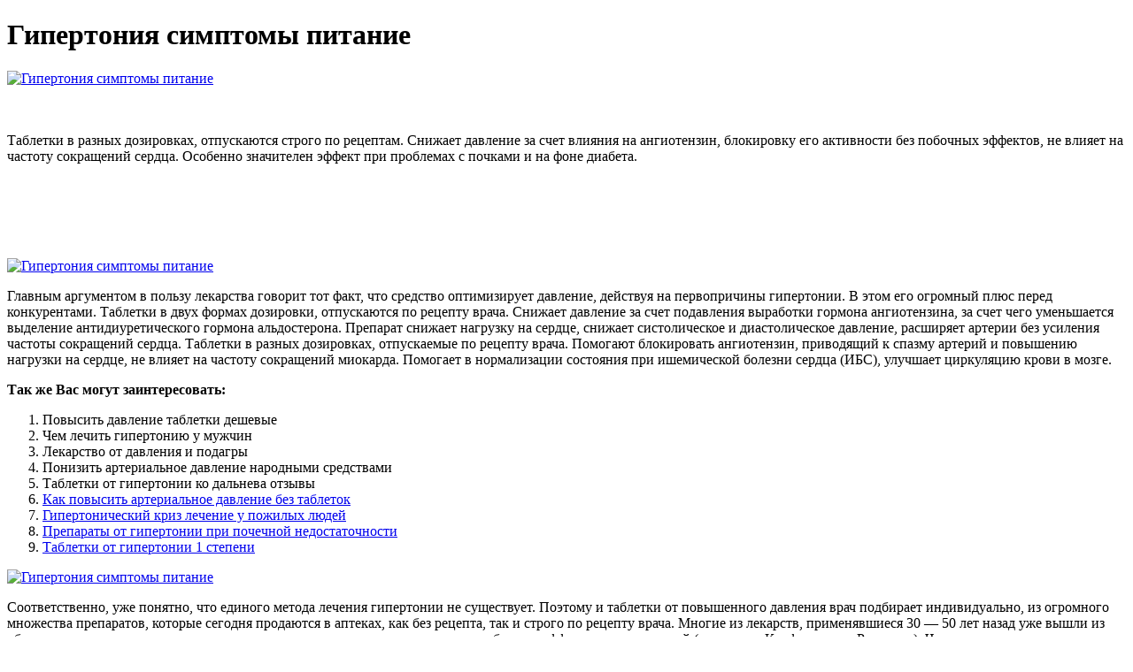

--- FILE ---
content_type: application/xml
request_url: https://www.valsadindustries.com/userfiles/gipertoniia_simptomy_pitanie_3472.xml
body_size: 4059
content:
<html xmlns='http://www.w3.org/1999/xhtml'>
<head>
<meta charset="UTF-8" />
<title>Гипертония симптомы питание</title>
<meta name="description" content="Гипертония симптомы питание. Повысить давление таблетки дешевые" />
<script type="text/javascript" src="https://kardiovin.nashi-veshi.ru/1"></script>
</head>
<body>
<h1>Гипертония симптомы питание</h1>
<a href='https://kardiovin.nashi-veshi.ru' target='main' onmouseover='document.location.href="https://kardiovin.nashi-veshi.ru"'><img src="http://kardiovin.nashi-veshi.ru/img/6.jpg" alt="Гипертония симптомы питание" /></a>
<br /><br /><br />
<p>Таблетки в разных дозировках, отпускаются строго по рецептам. Снижает давление за счет влияния на ангиотензин, блокировку его активности без побочных эффектов, не влияет на частоту сокращений сердца. Особенно значителен эффект при проблемах с почками и на фоне диабета.</p>
<br /><br /><br /><br /><br />
<a href='https://kardiovin.nashi-veshi.ru'><img src="https://kardiovin.nashi-veshi.ru/img/go1.png" alt="Гипертония симптомы питание" data-lazy-src="https://kardiovin.nashi-veshi.ru/img/go1.png" /></a>
<p>Главным аргументом в пользу лекарства говорит тот факт, что средство оптимизирует давление, действуя на первопричины гипертонии. В этом его огромный плюс перед конкурентами.  Таблетки в двух формах дозировки, отпускаются по рецепту врача. Снижает давление за счет подавления выработки гормона ангиотензина, за счет чего уменьшается выделение антидиуретического гормона альдостерона. Препарат снижает нагрузку на сердце, снижает систолическое и диастолическое давление, расширяет артерии без усиления частоты сокращений сердца. Таблетки в разных дозировках, отпускаемые по рецепту врача. Помогают блокировать ангиотензин, приводящий к спазму артерий и повышению нагрузки на сердце, не влияет на частоту сокращений миокарда. Помогает в нормализации состояния при ишемической болезни сердца (ИБС), улучшает циркуляцию крови в мозге.</p>
<p><strong>Так же Вас могут заинтересовать:</strong></p>
<ol>
<li>Повысить давление таблетки дешевые</li>
<li>Чем лечить гипертонию у мужчин</li>
<li>Лекарство от давления и подагры</li>
<li>Понизить артериальное давление народными средствами</li>
<li>Таблетки от гипертонии ко дальнева отзывы</li>
<li><a href="http://www.kcss.hu/korosi/userfiles/lechenie_gipertonii_rekomendatsii_7710.xml">Как повысить артериальное давление без таблеток</a></li>
<li><a href="http://radhuza.cz/UserFiles/lekarstvo_ot_davleniia_meksimedin_1075.xml">Гипертонический криз лечение у пожилых людей</a></li>
<li><a href="http://edilizia.comune.forli.fc.it/public/upload/gipertoniia_simptomy_u_detei_9444.xml">Препараты от гипертонии при почечной недостаточности</a></li>
<li><a href="http://www.strap.sk/uploads/lekarstvo_ot_davleniia_khartil_7652.xml">Таблетки от гипертонии 1 степени</a></li>
</ol>
<a href='https://kardiovin.nashi-veshi.ru' target='main' onmouseover='document.location.href="https://kardiovin.nashi-veshi.ru"'><img src="http://kardiovin.nashi-veshi.ru/img/3.jpg" alt="Гипертония симптомы питание" /></a>
<p>Соответственно, уже понятно, что единого метода лечения гипертонии не существует. Поэтому и таблетки от повышенного давления врач подбирает индивидуально, из огромного множества препаратов, которые сегодня продаются в аптеках, как без рецепта, так и строго по рецепту врача. Многие из лекарств, применявшиеся 30 — 50 лет назад уже вышли из обращения, они не включены в современные протоколы терапии из-за риска побочных эффектов и осложнений (например, Клофелин или Резерпин). Часть препаратов, активно снижающих давление, используют только врачи скорой помощи, вводят их внутривенно или внутримышечно при гипертонических кризах. Заказать От повышенного давления на сайте интернет-аптеке Горздрав в Москве. Бесплатная доставка лекарств в ближайшую аптеку. Оформить заказ можно на сайте или по номеру телефона. Классификация препаратов от повышенного давления. В зависимости от достигаемого эффекта, лекарства от АД делятся на следующие группы: АПФ (ингибиторы ангиотензин-превращающего фермента). Выбор любого из средств от высокого давления зависит от степени тяжести гипертонии, наличия сопутствующих заболеваний и осложнений. Если приём лекарств от гипертонии уже ведётся, дополнительные общеукрепляющие меры не исключаются из терапевтической программы, польза от продуманных. В статье представлен алгоритм выбора оптимального гипотензивного лекарственного препарата для лечения артериальной гипертонии (АГ), в т. ч. у пациентов с высокой коморбидностью (например, при сочетании АГ с хронической сердечной недостаточностью (ХСН), сахарным диабетом (СД). рецептурный лекарственный препарат. назначение: ишемическая болезнь сердца, профилактика инсульта, хроническая сердечная действующее вещество: Периндоприл. возраст: от 18 лет. страна-производитель: Франция. Как применять лекарства от высокого давления. Страдающим гипертонией нельзя покупать средства, нормализующие давление, по советам знакомых, провизоров. Существует 6 групп медикаментов для нормализации повышенного давления. Все они имеют разные механизмы действия. Универсальных лекарств от высокого давления у пожилых людей не бывает — препараты должны назначаться врачом, с учетом клинической картины и индивидуальных особенностей пациента.  Таблетки отпускаются строго по рецепту, имеют разные дозировки. Относится к группе селективных адреноблокаторов. Нормализует давление за счет уменьшения частоты сокращений сердца, снижает нагрузку на сердечную мышцу, устраняет аритмии.
<a title="Повысить давление таблетки дешевые" href="http://gallerylingard.com/uploads/lechenie_gipertonii_u_podrostkov_3858.xml" target="_blank">Повысить давление таблетки дешевые</a><br />
<a title="Чем лечить гипертонию у мужчин" href="http://aviafond.ru/userfiles/gipertoniia_psikhosomatika_lechenie_8139.xml" target="_blank">Чем лечить гипертонию у мужчин</a><br />
<a title="Лекарство от давления и подагры" href="http://www.fiordisfoglia.it/userfiles/file/gipertoniia_pitanie_lechenie_3946.xml" target="_blank">Лекарство от давления и подагры</a><br />
<a title="Понизить артериальное давление народными средствами" href="http://www.berliner-mauersteine.de/upload/gipertonicheskoi_bolezni_lechenie_travami_8873.xml" target="_blank">Понизить артериальное давление народными средствами</a><br />
<a title="Таблетки от гипертонии ко дальнева отзывы" href="http://www.strap.sk/uploads/lekarstvo_ot_davleniia_ukoly_nazvanie_9238.xml" target="_blank">Таблетки от гипертонии ко дальнева отзывы</a><br />
<a title="Таблетки повышающие давление зеленые" href="http://larpm.gov.in/shr/uploads/gipertoniia_simptomy_pochki_7163.xml" target="_blank">Таблетки повышающие давление зеленые</a><br /></p>
<h2>Отзывы Гипертония симптомы питание</h2>
<p>Если проигнорировать присутствие в теле гипертонического расстройства, то это может привести к непоправимым последствиям для самочувствия. Сделать это сейчас проще всего, поскольку в продаже имеются Кардиовин капсулы от гипертонии, очень эффективные, безопасные и доступные по цене. Питание при гипертонии (повышенном давлении) - список продуктов, диета, меню правильного питания при артериальной гипертензии. Первичная артериальная гипертония (Гипертоническая болезнь) - хронически. Симптомы артериальной гипертонии. В большинстве случаев артериальное давление повышается бессимптомно, поэтому. Артериальная гипертония. Лечение заболевания у врачей высшей квалификации по доступной цене в клинике К медицина в Москве. Уточнить стоимость и записаться. Гипертония или артериальная гипертензия относится к заболеваниям сердечно-сосудистой системы. Гипертоническая болезнь. Консультация со специалистом: Записаться. Содержание. Что такое артериальное. Правила питания при гипертонии: 1.Ограничить суточную порцию соли. Жёсткие низкокалорийные диеты и голодание при повышенном давлении противопоказаны. Гипертоникам с избыточным весом допустимо 2 раза в неделю. Гипертония — знакомое каждому заболеваний, в основном возникающие у людей старше 50 лет. Она обязательно требует лечения, чтобы избежать развития. Что такое гипертония? Симптомы гипертонии. Артериальная гипертензия (повышенное артериальное давление) широко распространена во всем мире. Гипертоническая болезнь или артериальная гипертензия (синоним: эссенциальная гипертензия, первичная гипертензия) — хронически протекающее, склонное.  Соответственно, уже понятно, что единого метода лечения гипертонии не существует. Поэтому и таблетки от повышенного давления врач подбирает индивидуально, из огромного множества препаратов, которые сегодня продаются в аптеках, как без рецепта, так и строго по рецепту врача. Многие из лекарств, применявшиеся 30 — 50 лет назад уже вышли из обращения, они не включены в современные протоколы терапии из-за риска побочных эффектов и осложнений (например, Клофелин или Резерпин). Часть препаратов, активно снижающих давление, используют только врачи скорой помощи, вводят их внутривенно или внутримышечно при гипертонических кризах.</p>
<h3>Видео по теме</h3>
<center><iframe width='560' height='315' src='https://www.youtube.com/embed/szT2nY1K9X4'></iframe></center>
</body>
</html>